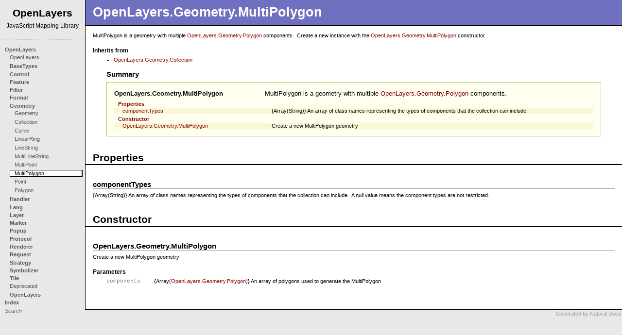

--- FILE ---
content_type: text/html
request_url: https://wichita.ogs.ou.edu/OpenLayers-2.12/doc/devdocs/files/OpenLayers/Geometry/MultiPolygon-js.html
body_size: 5274
content:
<!DOCTYPE HTML PUBLIC "-//W3C//DTD HTML 4.0//EN" "http://www.w3.org/TR/REC-html40/strict.dtd">

<html><head><meta http-equiv="Content-Type" content="text/html; charset=UTF-8"><title>OpenLayers.Geometry.MultiPolygon - OpenLayers</title><link rel="stylesheet" type="text/css" href="../../../styles/main.css"><script language=JavaScript src="../../../javascript/main.js"></script><script language=JavaScript src="../../../javascript/prettify.js"></script><script language=JavaScript src="../../../javascript/searchdata.js"></script></head><body class="ContentPage" onLoad="NDOnLoad();prettyPrint();"><script language=JavaScript><!--
if (browserType) {document.write("<div class=" + browserType + ">");if (browserVer) {document.write("<div class=" + browserVer + ">"); }}// --></script>

<!--  Generated by Natural Docs, version 1.52 -->
<!--  http://www.naturaldocs.org  -->

<!-- saved from url=(0026)http://www.naturaldocs.org -->




<div id=Content><div class="CClass"><div class=CTopic id=MainTopic><h1 class=CTitle><a name="OpenLayers.Geometry.MultiPolygon"></a>OpenLayers.<wbr>Geometry.<wbr>MultiPolygon</h1><div class=CBody><p>MultiPolygon is a geometry with multiple <a href="Polygon-js.html#OpenLayers.Geometry.Polygon" class=LClass id=link2 onMouseOver="ShowTip(event, 'tt1', 'link2')" onMouseOut="HideTip('tt1')">OpenLayers.Geometry.Polygon</a> components.&nbsp;  Create a new instance with the <a href="#OpenLayers.Geometry.MultiPolygon.OpenLayers.Geometry.MultiPolygon" class=LConstructor id=link3 onMouseOver="ShowTip(event, 'tt2', 'link3')" onMouseOut="HideTip('tt2')">OpenLayers.Geometry.MultiPolygon</a> constructor.</p><h4 class=CHeading>Inherits from</h4><ul><li><a href="Collection-js.html#OpenLayers.Geometry.Collection" class=LClass id=link4 onMouseOver="ShowTip(event, 'tt3', 'link4')" onMouseOut="HideTip('tt3')">OpenLayers.Geometry.Collection</a></li></ul><!--START_ND_SUMMARY--><div class=Summary><div class=STitle>Summary</div><div class=SBorder><table border=0 cellspacing=0 cellpadding=0 class=STable><tr class="SMain"><td class=SEntry><a href="#OpenLayers.Geometry.MultiPolygon" >OpenLayers.<wbr>Geometry.<wbr>MultiPolygon</a></td><td class=SDescription>MultiPolygon is a geometry with multiple <a href="Polygon-js.html#OpenLayers.Geometry.Polygon" class=LClass id=link1 onMouseOver="ShowTip(event, 'tt1', 'link1')" onMouseOut="HideTip('tt1')">OpenLayers.Geometry.Polygon</a> components. </td></tr><tr class="SGroup SIndent1"><td class=SEntry><a href="#OpenLayers.Geometry.MultiPolygon.Properties" >Properties</a></td><td class=SDescription></td></tr><tr class="SProperty SIndent2 SMarked"><td class=SEntry><a href="#OpenLayers.Geometry.MultiPolygon.componentTypes" >componentTypes</a></td><td class=SDescription>{Array(String)} An array of class names representing the types of components that the collection can include. </td></tr><tr class="SGroup SIndent1"><td class=SEntry><a href="#OpenLayers.Geometry.MultiPolygon.Constructor" >Constructor</a></td><td class=SDescription></td></tr><tr class="SConstructor SIndent2 SMarked"><td class=SEntry><a href="#OpenLayers.Geometry.MultiPolygon.OpenLayers.Geometry.MultiPolygon" >OpenLayers.<wbr>Geometry.<wbr>MultiPolygon</a></td><td class=SDescription>Create a new MultiPolygon geometry</td></tr></table></div></div><!--END_ND_SUMMARY--></div></div></div>

<div class="CGroup"><div class=CTopic><h3 class=CTitle><a name="OpenLayers.Geometry.MultiPolygon.Properties"></a>Properties</h3></div></div>

<div class="CProperty"><div class=CTopic><h3 class=CTitle><a name="OpenLayers.Geometry.MultiPolygon.componentTypes"></a>componentTypes</h3><div class=CBody><p>{Array(String)} An array of class names representing the types of components that the collection can include.&nbsp;  A null value means the component types are not restricted.</p></div></div></div>

<div class="CGroup"><div class=CTopic><h3 class=CTitle><a name="OpenLayers.Geometry.MultiPolygon.Constructor"></a>Constructor</h3></div></div>

<div class="CConstructor"><div class=CTopic><h3 class=CTitle><a name="OpenLayers.Geometry.MultiPolygon.OpenLayers.Geometry.MultiPolygon"></a>OpenLayers.<wbr>Geometry.<wbr>MultiPolygon</h3><div class=CBody><p>Create a new MultiPolygon geometry</p><h4 class=CHeading>Parameters</h4><table border=0 cellspacing=0 cellpadding=0 class=CDescriptionList><tr><td class=CDLEntry>components</td><td class=CDLDescription>{Array(<a href="Polygon-js.html#OpenLayers.Geometry.Polygon" class=LClass id=link5 onMouseOver="ShowTip(event, 'tt1', 'link5')" onMouseOut="HideTip('tt1')">OpenLayers.Geometry.Polygon</a>)} An array of polygons used to generate the MultiPolygon</td></tr></table></div></div></div>

</div><!--Content-->


<div id=Footer><a href="http://www.naturaldocs.org">Generated by Natural Docs</a></div><!--Footer-->


<div id=Menu><div class=MTitle>OpenLayers<div class=MSubTitle>JavaScript Mapping Library</div></div><div class=MEntry><div class=MGroup><a href="javascript:ToggleMenu('MGroupContent32')">OpenLayers</a><div class=MGroupContent id=MGroupContent32><div class=MEntry><div class=MFile><a href="../../OpenLayers-js.html">OpenLayers</a></div></div><div class=MEntry><div class=MGroup><a href="javascript:ToggleMenu('MGroupContent1')">BaseTypes</a><div class=MGroupContent id=MGroupContent1><div class=MEntry><div class=MFile><a href="../BaseTypes-js.html">Base Types</a></div></div><div class=MEntry><div class=MFile><a href="../BaseTypes/Bounds-js.html">Bounds</a></div></div><div class=MEntry><div class=MFile><a href="../BaseTypes/Class-js.html">Class</a></div></div><div class=MEntry><div class=MFile><a href="../BaseTypes/Date-js.html">Date</a></div></div><div class=MEntry><div class=MFile><a href="../BaseTypes/Element-js.html">Element</a></div></div><div class=MEntry><div class=MFile><a href="../BaseTypes/LonLat-js.html">LonLat</a></div></div><div class=MEntry><div class=MFile><a href="../BaseTypes/Pixel-js.html">Pixel</a></div></div><div class=MEntry><div class=MFile><a href="../BaseTypes/Size-js.html">Size</a></div></div></div></div></div><div class=MEntry><div class=MGroup><a href="javascript:ToggleMenu('MGroupContent3')">Control</a><div class=MGroupContent id=MGroupContent3><div class=MEntry><div class=MFile><a href="../Control-js.html">Control</a></div></div><div class=MEntry><div class=MGroup><a href="javascript:ToggleMenu('MGroupContent2')">Control</a><div class=MGroupContent id=MGroupContent2><div class=MEntry><div class=MFile><a href="../Control/ArgParser-js.html">ArgParser</a></div></div><div class=MEntry><div class=MFile><a href="../Control/Attribution-js.html">Attribution</a></div></div><div class=MEntry><div class=MFile><a href="../Control/Button-js.html">Button</a></div></div><div class=MEntry><div class=MFile><a href="../Control/CacheRead-js.html">CacheRead</a></div></div><div class=MEntry><div class=MFile><a href="../Control/CacheWrite-js.html">CacheWrite</a></div></div><div class=MEntry><div class=MFile><a href="../Control/DragFeature-js.html">DragFeature</a></div></div><div class=MEntry><div class=MFile><a href="../Control/DragPan-js.html">DragPan</a></div></div><div class=MEntry><div class=MFile><a href="../Control/DrawFeature-js.html">DrawFeature</a></div></div><div class=MEntry><div class=MFile><a href="../Control/EditingToolbar-js.html">EditingToolbar</a></div></div><div class=MEntry><div class=MFile><a href="../Control/Geolocate-js.html">Geolocate</a></div></div><div class=MEntry><div class=MFile><a href="../Control/GetFeature-js.html">GetFeature</a></div></div><div class=MEntry><div class=MFile><a href="../Control/Graticule-js.html">Graticule</a></div></div><div class=MEntry><div class=MFile><a href="../Control/KeyboardDefaults-js.html">KeyboardDefaults</a></div></div><div class=MEntry><div class=MFile><a href="../Control/LayerSwitcher-js.html">LayerSwitcher</a></div></div><div class=MEntry><div class=MFile><a href="../Control/Measure-js.html">Measure</a></div></div><div class=MEntry><div class=MFile><a href="../Control/ModifyFeature-js.html">ModifyFeature</a></div></div><div class=MEntry><div class=MFile><a href="../Control/MousePosition-js.html">MousePosition</a></div></div><div class=MEntry><div class=MFile><a href="../Control/Navigation-js.html">Navigation</a></div></div><div class=MEntry><div class=MFile><a href="../Control/NavigationHistory-js.html">NavigationHistory</a></div></div><div class=MEntry><div class=MFile><a href="../Control/NavToolbar-js.html">NavToolbar</a></div></div><div class=MEntry><div class=MFile><a href="../Control/OverviewMap-js.html">OverviewMap</a></div></div><div class=MEntry><div class=MFile><a href="../Control/Pan-js.html">Pan</a></div></div><div class=MEntry><div class=MFile><a href="../Control/Panel-js.html">Panel</a></div></div><div class=MEntry><div class=MFile><a href="../Control/PanPanel-js.html">PanPanel</a></div></div><div class=MEntry><div class=MFile><a href="../Control/PanZoom-js.html">PanZoom</a></div></div><div class=MEntry><div class=MFile><a href="../Control/PanZoomBar-js.html">PanZoomBar</a></div></div><div class=MEntry><div class=MFile><a href="../Control/Permalink-js.html">Permalink</a></div></div><div class=MEntry><div class=MFile><a href="../Control/PinchZoom-js.html">PinchZoom</a></div></div><div class=MEntry><div class=MFile><a href="../Control/Scale-js.html">Scale</a></div></div><div class=MEntry><div class=MFile><a href="../Control/ScaleLine-js.html">ScaleLine</a></div></div><div class=MEntry><div class=MFile><a href="../Control/SelectFeature-js.html">SelectFeature</a></div></div><div class=MEntry><div class=MFile><a href="../Control/SLDSelect-js.html">SLDSelect</a></div></div><div class=MEntry><div class=MFile><a href="../Control/Snapping-js.html">Snapping</a></div></div><div class=MEntry><div class=MFile><a href="../Control/Split-js.html">Split</a></div></div><div class=MEntry><div class=MFile><a href="../Control/TouchNavigation-js.html">TouchNavigation</a></div></div><div class=MEntry><div class=MFile><a href="../Control/TransformFeature-js.html">TransformFeature</a></div></div><div class=MEntry><div class=MFile><a href="../Control/UTFGrid-js.html">UTFGrid</a></div></div><div class=MEntry><div class=MFile><a href="../Control/WMSGetFeatureInfo-js.html">WMSGetFeatureInfo</a></div></div><div class=MEntry><div class=MFile><a href="../Control/WMTSGetFeatureInfo-js.html">WMTSGetFeatureInfo</a></div></div><div class=MEntry><div class=MFile><a href="../Control/Zoom-js.html">Zoom</a></div></div><div class=MEntry><div class=MFile><a href="../Control/ZoomBox-js.html">ZoomBox</a></div></div><div class=MEntry><div class=MFile><a href="../Control/ZoomIn-js.html">ZoomIn</a></div></div><div class=MEntry><div class=MFile><a href="../Control/ZoomOut-js.html">ZoomOut</a></div></div><div class=MEntry><div class=MFile><a href="../Control/ZoomPanel-js.html">ZoomPanel</a></div></div><div class=MEntry><div class=MFile><a href="../Control/ZoomToMaxExtent-js.html">ZoomToMaxExtent</a></div></div></div></div></div></div></div></div><div class=MEntry><div class=MGroup><a href="javascript:ToggleMenu('MGroupContent4')">Feature</a><div class=MGroupContent id=MGroupContent4><div class=MEntry><div class=MFile><a href="../Feature-js.html">Feature</a></div></div><div class=MEntry><div class=MFile><a href="../Feature/Vector-js.html">Vector</a></div></div></div></div></div><div class=MEntry><div class=MGroup><a href="javascript:ToggleMenu('MGroupContent5')">Filter</a><div class=MGroupContent id=MGroupContent5><div class=MEntry><div class=MFile><a href="../Filter-js.html">Filter</a></div></div><div class=MEntry><div class=MFile><a href="../Filter/Comparison-js.html">Comparison</a></div></div><div class=MEntry><div class=MFile><a href="../Filter/FeatureId-js.html">FeatureId</a></div></div><div class=MEntry><div class=MFile><a href="../Filter/Function-js.html">Function</a></div></div><div class=MEntry><div class=MFile><a href="../Filter/Logical-js.html">Logical</a></div></div><div class=MEntry><div class=MFile><a href="../Filter/Spatial-js.html">Spatial</a></div></div></div></div></div><div class=MEntry><div class=MGroup><a href="javascript:ToggleMenu('MGroupContent15')">Format</a><div class=MGroupContent id=MGroupContent15><div class=MEntry><div class=MFile><a href="../Format-js.html">Format</a></div></div><div class=MEntry><div class=MFile><a href="../Format/ArcXML-js.html">ArcXML</a></div></div><div class=MEntry><div class=MFile><a href="../Format/ArcXML/Features-js.html">ArcXML.<wbr>Features</a></div></div><div class=MEntry><div class=MFile><a href="../Format/Atom-js.html">Atom</a></div></div><div class=MEntry><div class=MFile><a href="../Format/Context-js.html">Context</a></div></div><div class=MEntry><div class=MFile><a href="../Format/CQL-js.html">CQL</a></div></div><div class=MEntry><div class=MFile><a href="../Format/CSWGetDomain-js.html">CSWGetDomain</a></div></div><div class=MEntry><div class=MFile><a href="../Format/CSWGetDomain/v2_0_2-js.html">CSWGetDomain.<wbr>v2_0_2</a></div></div><div class=MEntry><div class=MFile><a href="../Format/CSWGetRecords-js.html">CSWGetRecords</a></div></div><div class=MEntry><div class=MFile><a href="../Format/CSWGetRecords/v2_0_2-js.html">CSWGetRecords.<wbr>v2_0_2</a></div></div><div class=MEntry><div class=MGroup><a href="javascript:ToggleMenu('MGroupContent6')">Filter</a><div class=MGroupContent id=MGroupContent6><div class=MEntry><div class=MFile><a href="../Format/Filter-js.html">Filter</a></div></div><div class=MEntry><div class=MFile><a href="../Format/Filter/v1-js.html">v1</a></div></div><div class=MEntry><div class=MFile><a href="../Format/Filter/v1_0_0-js.html">v1_0_0</a></div></div><div class=MEntry><div class=MFile><a href="../Format/Filter/v1_1_0-js.html">v1_1_0</a></div></div></div></div></div><div class=MEntry><div class=MGroup><a href="javascript:ToggleMenu('MGroupContent7')">GML</a><div class=MGroupContent id=MGroupContent7><div class=MEntry><div class=MFile><a href="../Format/GML-js.html">GML</a></div></div><div class=MEntry><div class=MFile><a href="../Format/GML/Base-js.html">Base</a></div></div><div class=MEntry><div class=MFile><a href="../Format/GML/v2-js.html">v2</a></div></div><div class=MEntry><div class=MFile><a href="../Format/GML/v3-js.html">v3</a></div></div></div></div></div><div class=MEntry><div class=MGroup><a href="javascript:ToggleMenu('MGroupContent8')">SLD</a><div class=MGroupContent id=MGroupContent8><div class=MEntry><div class=MFile><a href="../Format/SLD-js.html">SLD</a></div></div><div class=MEntry><div class=MFile><a href="../Format/SLD/v1_0_0_GeoServer-js.html">SLD/<wbr>v1_0_0_GeoServer</a></div></div><div class=MEntry><div class=MFile><a href="../Format/SLD/v1-js.html">v1</a></div></div><div class=MEntry><div class=MFile><a href="../Format/SLD/v1_0_0-js.html">v1_0_0</a></div></div></div></div></div><div class=MEntry><div class=MFile><a href="../Format/GeoJSON-js.html">GeoJSON</a></div></div><div class=MEntry><div class=MFile><a href="../Format/GeoRSS-js.html">GeoRSS</a></div></div><div class=MEntry><div class=MFile><a href="../Format/GPX-js.html">GPX</a></div></div><div class=MEntry><div class=MFile><a href="../Format/JSON-js.html">JSON</a></div></div><div class=MEntry><div class=MFile><a href="../Format/KML-js.html">KML</a></div></div><div class=MEntry><div class=MFile><a href="../Format/OGCExceptionReport-js.html">OGCExceptionReport</a></div></div><div class=MEntry><div class=MFile><a href="../Format/OSM-js.html">OSM</a></div></div><div class=MEntry><div class=MGroup><a href="javascript:ToggleMenu('MGroupContent9')">OWSCommon</a><div class=MGroupContent id=MGroupContent9><div class=MEntry><div class=MFile><a href="../Format/OWSCommon-js.html">OWSCommon</a></div></div><div class=MEntry><div class=MFile><a href="../Format/OWSCommon/v1-js.html">v1</a></div></div><div class=MEntry><div class=MFile><a href="../Format/OWSCommon/v1_0_0-js.html">v1_0_0</a></div></div><div class=MEntry><div class=MFile><a href="../Format/OWSCommon/v1_1_0-js.html">v1_1_0</a></div></div></div></div></div><div class=MEntry><div class=MFile><a href="../Format/OWSContext-js.html">OWSContext</a></div></div><div class=MEntry><div class=MFile><a href="../Format/OWSContext/v0_3_1-js.html">OWSContext.<wbr>v0_3_1</a></div></div><div class=MEntry><div class=MFile><a href="../Format/QueryStringFilter-js.html">QueryStringFilter</a></div></div><div class=MEntry><div class=MFile><a href="../Format/SOSCapabilities-js.html">SOSCapabilities</a></div></div><div class=MEntry><div class=MFile><a href="../Format/SOSCapabilities/v1_0_0-js.html">SOSCapabilities.<wbr>v1_0_0</a></div></div><div class=MEntry><div class=MFile><a href="../Format/SOSGetFeatureOfInterest-js.html">SOSGetFeatureOfInterest</a></div></div><div class=MEntry><div class=MFile><a href="../Format/SOSGetObservation-js.html">SOSGetObservation</a></div></div><div class=MEntry><div class=MFile><a href="../Format/Text-js.html">Text</a></div></div><div class=MEntry><div class=MFile><a href="../Format/XML/VersionedOGC-js.html">VersionedOGC</a></div></div><div class=MEntry><div class=MFile><a href="../Format/WCSGetCoverage-js.html">WCSGetCoverage version 1.1.0</a></div></div><div class=MEntry><div class=MFile><a href="../Format/WFS-js.html">WFS</a></div></div><div class=MEntry><div class=MGroup><a href="javascript:ToggleMenu('MGroupContent10')">WFSCapabilities</a><div class=MGroupContent id=MGroupContent10><div class=MEntry><div class=MFile><a href="../Format/WFSCapabilities-js.html">WFSCapabilities</a></div></div><div class=MEntry><div class=MFile><a href="../Format/WFSCapabilities/v1-js.html">v1</a></div></div><div class=MEntry><div class=MFile><a href="../Format/WFSCapabilities/v1_0_0-js.html">v1_0_0</a></div></div><div class=MEntry><div class=MFile><a href="../Format/WFSCapabilities/v1_1_0-js.html">v1_1_0</a></div></div></div></div></div><div class=MEntry><div class=MGroup><a href="javascript:ToggleMenu('MGroupContent11')">WFST</a><div class=MGroupContent id=MGroupContent11><div class=MEntry><div class=MFile><a href="../Format/WFST-js.html">WFST</a></div></div><div class=MEntry><div class=MFile><a href="../Format/WFST/v1-js.html">v1</a></div></div><div class=MEntry><div class=MFile><a href="../Format/WFST/v1_0_0-js.html">v1_0_0</a></div></div><div class=MEntry><div class=MFile><a href="../Format/WFST/v1_1_0-js.html">v1_1_0</a></div></div></div></div></div><div class=MEntry><div class=MGroup><a href="javascript:ToggleMenu('MGroupContent12')">WMC</a><div class=MGroupContent id=MGroupContent12><div class=MEntry><div class=MFile><a href="../Format/WMC-js.html">WMC</a></div></div><div class=MEntry><div class=MFile><a href="../Format/WMC/v1-js.html">v1</a></div></div><div class=MEntry><div class=MFile><a href="../Format/WMC/v1_0_0-js.html">v1_0_0</a></div></div><div class=MEntry><div class=MFile><a href="../Format/WMC/v1_1_0-js.html">v1_1_0</a></div></div></div></div></div><div class=MEntry><div class=MGroup><a href="javascript:ToggleMenu('MGroupContent13')">WMSCapabilities</a><div class=MGroupContent id=MGroupContent13><div class=MEntry><div class=MFile><a href="../Format/WMSCapabilities-js.html">WMSCapabilities</a></div></div><div class=MEntry><div class=MFile><a href="../Format/WMSCapabilities/v1-js.html">v1</a></div></div><div class=MEntry><div class=MFile><a href="../Format/WMSCapabilities/v1_1-js.html">v1_1</a></div></div><div class=MEntry><div class=MFile><a href="../Format/WMSCapabilities/v1_1_0-js.html">v1_1_0</a></div></div><div class=MEntry><div class=MFile><a href="../Format/WMSCapabilities/v1_1_1-js.html">v1_1_1</a></div></div><div class=MEntry><div class=MFile><a href="../Format/WMSCapabilities/v1_3-js.html">v1_3</a></div></div><div class=MEntry><div class=MFile><a href="../Format/WMSCapabilities/v1_3_0-js.html">v1_3_0</a></div></div><div class=MEntry><div class=MFile><a href="../Format/WMSCapabilities/v1_1_1_WMSC-js.html">WMSCapabilities/<wbr>v1_1_1_WMSC</a></div></div></div></div></div><div class=MEntry><div class=MGroup><a href="javascript:ToggleMenu('MGroupContent14')">WMSDescribeLayer</a><div class=MGroupContent id=MGroupContent14><div class=MEntry><div class=MFile><a href="../Format/WMSDescribeLayer-js.html">WMSDescribeLayer</a></div></div><div class=MEntry><div class=MFile><a href="../Format/WMSDescribeLayer/v1_1-js.html">v1_1</a></div></div></div></div></div><div class=MEntry><div class=MFile><a href="../Format/WFSDescribeFeatureType-js.html">WFSDescribeFeatureType</a></div></div><div class=MEntry><div class=MFile><a href="../Format/WKT-js.html">WKT</a></div></div><div class=MEntry><div class=MFile><a href="../Format/WMSGetFeatureInfo-js.html">WMSGetFeatureInfo</a></div></div><div class=MEntry><div class=MFile><a href="../Format/WMTSCapabilities-js.html">WMTSCapabilities</a></div></div><div class=MEntry><div class=MFile><a href="../Format/WMTSCapabilities/v1_0_0-js.html">WMTSCapabilities.<wbr>v1_0_0</a></div></div><div class=MEntry><div class=MFile><a href="../Format/WPSCapabilities-js.html">WPSCapabilities</a></div></div><div class=MEntry><div class=MFile><a href="../Format/WPSCapabilities/v1_0_0-js.html">WPSCapabilities.<wbr>v1_0_0</a></div></div><div class=MEntry><div class=MFile><a href="../Format/WPSDescribeProcess-js.html">WPSDescribeProcess</a></div></div><div class=MEntry><div class=MFile><a href="../Format/WPSExecute-js.html">WPSExecute version 1.0.0</a></div></div><div class=MEntry><div class=MFile><a href="../Format/XLS-js.html">XLS</a></div></div><div class=MEntry><div class=MFile><a href="../Format/XLS/v1-js.html">XLS.v1</a></div></div><div class=MEntry><div class=MFile><a href="../Format/XLS/v1_1_0-js.html">XLS.<wbr>v1_1_0</a></div></div><div class=MEntry><div class=MFile><a href="../Format/XML-js.html">XML</a></div></div></div></div></div><div class=MEntry><div class=MGroup><a href="javascript:ToggleMenu('MGroupContent16')">Geometry</a><div class=MGroupContent id=MGroupContent16><div class=MEntry><div class=MFile><a href="../Geometry-js.html">Geometry</a></div></div><div class=MEntry><div class=MFile><a href="Collection-js.html">Collection</a></div></div><div class=MEntry><div class=MFile><a href="Curve-js.html">Curve</a></div></div><div class=MEntry><div class=MFile><a href="LinearRing-js.html">LinearRing</a></div></div><div class=MEntry><div class=MFile><a href="LineString-js.html">LineString</a></div></div><div class=MEntry><div class=MFile><a href="MultiLineString-js.html">MultiLineString</a></div></div><div class=MEntry><div class=MFile><a href="MultiPoint-js.html">MultiPoint</a></div></div><div class=MEntry><div class=MFile id=MSelected>MultiPolygon</div></div><div class=MEntry><div class=MFile><a href="Point-js.html">Point</a></div></div><div class=MEntry><div class=MFile><a href="Polygon-js.html">Polygon</a></div></div></div></div></div><div class=MEntry><div class=MGroup><a href="javascript:ToggleMenu('MGroupContent17')">Handler</a><div class=MGroupContent id=MGroupContent17><div class=MEntry><div class=MFile><a href="../Handler-js.html">Handler</a></div></div><div class=MEntry><div class=MFile><a href="../Handler/Box-js.html">Box</a></div></div><div class=MEntry><div class=MFile><a href="../Handler/Click-js.html">Click</a></div></div><div class=MEntry><div class=MFile><a href="../Handler/Drag-js.html">Drag</a></div></div><div class=MEntry><div class=MFile><a href="../Handler/Feature-js.html">Feature</a></div></div><div class=MEntry><div class=MFile><a href="../Handler/Hover-js.html">Hover</a></div></div><div class=MEntry><div class=MFile><a href="../Handler/Keyboard-js.html">Keyboard</a></div></div><div class=MEntry><div class=MFile><a href="../Handler/MouseWheel-js.html">MouseWheel</a></div></div><div class=MEntry><div class=MFile><a href="../Handler/Path-js.html">Path</a></div></div><div class=MEntry><div class=MFile><a href="../Handler/Pinch-js.html">Pinch</a></div></div><div class=MEntry><div class=MFile><a href="../Handler/Point-js.html">Point</a></div></div><div class=MEntry><div class=MFile><a href="../Handler/Polygon-js.html">Polygon</a></div></div><div class=MEntry><div class=MFile><a href="../Handler/RegularPolygon-js.html">RegularPolygon</a></div></div></div></div></div><div class=MEntry><div class=MGroup><a href="javascript:ToggleMenu('MGroupContent18')">Lang</a><div class=MGroupContent id=MGroupContent18><div class=MEntry><div class=MFile><a href="../Lang-js.html">Lang</a></div></div><div class=MEntry><div class=MFile><a href="../Lang/ar-js.html">ar</a></div></div><div class=MEntry><div class=MFile><a href="../Lang/be-tarask-js.html">be-tarask</a></div></div><div class=MEntry><div class=MFile><a href="../Lang/bg-js.html">bg</a></div></div><div class=MEntry><div class=MFile><a href="../Lang/br-js.html">br</a></div></div><div class=MEntry><div class=MFile><a href="../Lang/ca-js.html">ca</a></div></div><div class=MEntry><div class=MFile><a href="../Lang/cs-CZ-js.html">cs-CZ</a></div></div><div class=MEntry><div class=MFile><a href="../Lang/da-DK-js.html">da-DK</a></div></div><div class=MEntry><div class=MFile><a href="../Lang/de-js.html">de</a></div></div><div class=MEntry><div class=MFile><a href="../Lang/en-js.html">en</a></div></div><div class=MEntry><div class=MFile><a href="../Lang/en-CA-js.html">en-CA</a></div></div><div class=MEntry><div class=MFile><a href="../Lang/es-js.html">es</a></div></div><div class=MEntry><div class=MFile><a href="../Lang/el-js.html">el</a></div></div><div class=MEntry><div class=MFile><a href="../Lang/fi-js.html">fi</a></div></div><div class=MEntry><div class=MFile><a href="../Lang/fr-js.html">fr</a></div></div><div class=MEntry><div class=MFile><a href="../Lang/fur-js.html">fur</a></div></div><div class=MEntry><div class=MFile><a href="../Lang/gl-js.html">gl</a></div></div><div class=MEntry><div class=MFile><a href="../Lang/gsw-js.html">gsw</a></div></div><div class=MEntry><div class=MFile><a href="../Lang/hr-js.html">hr</a></div></div><div class=MEntry><div class=MFile><a href="../Lang/hsb-js.html">hsb</a></div></div><div class=MEntry><div class=MFile><a href="../Lang/hu-js.html">hu</a></div></div><div class=MEntry><div class=MFile><a href="../Lang/ia-js.html">ia</a></div></div><div class=MEntry><div class=MFile><a href="../Lang/id-js.html">id</a></div></div><div class=MEntry><div class=MFile><a href="../Lang/io-js.html">io</a></div></div><div class=MEntry><div class=MFile><a href="../Lang/is-js.html">is</a></div></div><div class=MEntry><div class=MFile><a href="../Lang/it-js.html">it</a></div></div><div class=MEntry><div class=MFile><a href="../Lang/ja-js.html">ja</a></div></div><div class=MEntry><div class=MFile><a href="../Lang/km-js.html">km</a></div></div><div class=MEntry><div class=MFile><a href="../Lang/ksh-js.html">ksh</a></div></div><div class=MEntry><div class=MFile><a href="../Lang/lt-js.html">lt</a></div></div><div class=MEntry><div class=MFile><a href="../Lang/nds-js.html">nds</a></div></div><div class=MEntry><div class=MFile><a href="../Lang/nb-js.html">nb</a></div></div><div class=MEntry><div class=MFile><a href="../Lang/nl-js.html">nl</a></div></div><div class=MEntry><div class=MFile><a href="../Lang/nn-js.html">nn</a></div></div><div class=MEntry><div class=MFile><a href="../Lang/oc-js.html">oc</a></div></div><div class=MEntry><div class=MFile><a href="../Lang/pl-js.html">pl</a></div></div><div class=MEntry><div class=MFile><a href="../Lang/pt-js.html">pt</a></div></div><div class=MEntry><div class=MFile><a href="../Lang/pt-BR-js.html">pt-BR</a></div></div><div class=MEntry><div class=MFile><a href="../Lang/ru-js.html">ru</a></div></div><div class=MEntry><div class=MFile><a href="../Lang/sk-js.html">sk</a></div></div><div class=MEntry><div class=MFile><a href="../Lang/sv-SE-js.html">sv-SE</a></div></div><div class=MEntry><div class=MFile><a href="../Lang/te-js.html">te</a></div></div><div class=MEntry><div class=MFile><a href="../Lang/vi-js.html">vi</a></div></div><div class=MEntry><div class=MFile><a href="../Lang/zh-CN-js.html">zh-CN</a></div></div><div class=MEntry><div class=MFile><a href="../Lang/zh-TW-js.html">zh-TW</a></div></div></div></div></div><div class=MEntry><div class=MGroup><a href="javascript:ToggleMenu('MGroupContent20')">Layer</a><div class=MGroupContent id=MGroupContent20><div class=MEntry><div class=MFile><a href="../Layer-js.html">Layer</a></div></div><div class=MEntry><div class=MGroup><a href="javascript:ToggleMenu('MGroupContent19')">Layer</a><div class=MGroupContent id=MGroupContent19><div class=MEntry><div class=MFile><a href="../Layer/ArcGISCache-js.html">ArcGISCache.js</a></div></div><div class=MEntry><div class=MFile><a href="../Layer/ArcGIS93Rest-js.html">ArcGIS93Rest</a></div></div><div class=MEntry><div class=MFile><a href="../Layer/ArcIMS-js.html">ArcIMS</a></div></div><div class=MEntry><div class=MFile><a href="../Layer/Bing-js.html">Bing</a></div></div><div class=MEntry><div class=MFile><a href="../Layer/Boxes-js.html">Boxes</a></div></div><div class=MEntry><div class=MFile><a href="../Layer/EventPane-js.html">EventPane</a></div></div><div class=MEntry><div class=MFile><a href="../Layer/FixedZoomLevels-js.html">FixedZoomLevels</a></div></div><div class=MEntry><div class=MFile><a href="../Layer/GeoRSS-js.html">GeoRSS</a></div></div><div class=MEntry><div class=MFile><a href="../Layer/Google-js.html">Google</a></div></div><div class=MEntry><div class=MFile><a href="../Layer/Google/v3-js.html">Google.v3</a></div></div><div class=MEntry><div class=MFile><a href="../Layer/Grid-js.html">Grid</a></div></div><div class=MEntry><div class=MFile><a href="../Layer/HTTPRequest-js.html">HTTPRequest</a></div></div><div class=MEntry><div class=MFile><a href="../Layer/Image-js.html">Image</a></div></div><div class=MEntry><div class=MFile><a href="../Layer/KaMap-js.html">KaMap</a></div></div><div class=MEntry><div class=MFile><a href="../Layer/KaMapCache-js.html">KaMapCache</a></div></div><div class=MEntry><div class=MFile><a href="../Layer/MapGuide-js.html">MapGuide</a></div></div><div class=MEntry><div class=MFile><a href="../Layer/MapServer-js.html">MapServer</a></div></div><div class=MEntry><div class=MFile><a href="../Layer/Markers-js.html">Markers</a></div></div><div class=MEntry><div class=MFile><a href="../Layer/PointGrid-js.html">PointGrid</a></div></div><div class=MEntry><div class=MFile><a href="../Layer/PointTrack-js.html">PointTrack</a></div></div><div class=MEntry><div class=MFile><a href="../Layer/SphericalMercator-js.html">SphericalMercator</a></div></div><div class=MEntry><div class=MFile><a href="../Layer/Text-js.html">Text</a></div></div><div class=MEntry><div class=MFile><a href="../Layer/TileCache-js.html">TileCache</a></div></div><div class=MEntry><div class=MFile><a href="../Layer/TMS-js.html">TMS</a></div></div><div class=MEntry><div class=MFile><a href="../Layer/Vector-js.html">Vector</a></div></div><div class=MEntry><div class=MFile><a href="../Layer/Vector/RootContainer-js.html">Vector.<wbr>RootContainer</a></div></div><div class=MEntry><div class=MFile><a href="../Layer/WMS-js.html">WMS</a></div></div><div class=MEntry><div class=MFile><a href="../Layer/WMTS-js.html">WMTS</a></div></div><div class=MEntry><div class=MFile><a href="../Layer/WorldWind-js.html">WorldWind</a></div></div><div class=MEntry><div class=MFile><a href="../Layer/XYZ-js.html">XYZ</a></div></div><div class=MEntry><div class=MFile><a href="../Layer/Zoomify-js.html">Zoomify</a></div></div><div class=MEntry><div class=MFile><a href="../Layer/OSM-js.html">OSM</a></div></div><div class=MEntry><div class=MFile><a href="../Layer/UTFGrid-js.html">UTFGrid</a></div></div></div></div></div></div></div></div><div class=MEntry><div class=MGroup><a href="javascript:ToggleMenu('MGroupContent21')">Marker</a><div class=MGroupContent id=MGroupContent21><div class=MEntry><div class=MFile><a href="../Marker-js.html">Marker</a></div></div><div class=MEntry><div class=MFile><a href="../Marker/Box-js.html">Box</a></div></div></div></div></div><div class=MEntry><div class=MGroup><a href="javascript:ToggleMenu('MGroupContent22')">Popup</a><div class=MGroupContent id=MGroupContent22><div class=MEntry><div class=MFile><a href="../Popup-js.html">Popup</a></div></div><div class=MEntry><div class=MFile><a href="../Popup/Anchored-js.html">Anchored</a></div></div><div class=MEntry><div class=MFile><a href="../Popup/AnchoredBubble-js.html">AnchoredBubble</a></div></div><div class=MEntry><div class=MFile><a href="../Popup/Framed-js.html">Framed</a></div></div><div class=MEntry><div class=MFile><a href="../Popup/FramedCloud-js.html">FramedCloud</a></div></div></div></div></div><div class=MEntry><div class=MGroup><a href="javascript:ToggleMenu('MGroupContent25')">Protocol</a><div class=MGroupContent id=MGroupContent25><div class=MEntry><div class=MFile><a href="../Protocol-js.html">Protocol</a></div></div><div class=MEntry><div class=MGroup><a href="javascript:ToggleMenu('MGroupContent23')">Protocol</a><div class=MGroupContent id=MGroupContent23><div class=MEntry><div class=MFile><a href="../Protocol/CSW-js.html">CSW</a></div></div><div class=MEntry><div class=MFile><a href="../Protocol/CSW/v2_0_2-js.html">CSW.<wbr>v2_0_2</a></div></div><div class=MEntry><div class=MFile><a href="../Protocol/HTTP-js.html">HTTP</a></div></div><div class=MEntry><div class=MFile><a href="../Protocol/Script-js.html">Script</a></div></div><div class=MEntry><div class=MFile><a href="../Protocol/SOS-js.html">SOS.<wbr>DEFAULTS</a></div></div><div class=MEntry><div class=MFile><a href="../Protocol/SOS/v1_0_0-js.html">SOS.<wbr>v1_0_0</a></div></div></div></div></div><div class=MEntry><div class=MGroup><a href="javascript:ToggleMenu('MGroupContent24')">WFS</a><div class=MGroupContent id=MGroupContent24><div class=MEntry><div class=MFile><a href="../Protocol/WFS-js.html">WFS</a></div></div><div class=MEntry><div class=MFile><a href="../Protocol/WFS/v1-js.html">v1</a></div></div><div class=MEntry><div class=MFile><a href="../Protocol/WFS/v1_0_0-js.html">v1_0_0</a></div></div><div class=MEntry><div class=MFile><a href="../Protocol/WFS/v1_1_0-js.html">v1_1_0</a></div></div></div></div></div></div></div></div><div class=MEntry><div class=MGroup><a href="javascript:ToggleMenu('MGroupContent26')">Renderer</a><div class=MGroupContent id=MGroupContent26><div class=MEntry><div class=MFile><a href="../Renderer-js.html">Renderer</a></div></div><div class=MEntry><div class=MFile><a href="../Renderer/Canvas-js.html">Canvas</a></div></div><div class=MEntry><div class=MFile><a href="../Renderer/Elements-js.html">ElementsIndexer</a></div></div><div class=MEntry><div class=MFile><a href="../Renderer/SVG-js.html">SVG</a></div></div><div class=MEntry><div class=MFile><a href="../Renderer/VML-js.html">VML</a></div></div></div></div></div><div class=MEntry><div class=MGroup><a href="javascript:ToggleMenu('MGroupContent27')">Request</a><div class=MGroupContent id=MGroupContent27><div class=MEntry><div class=MFile><a href="../Request-js.html">Request</a></div></div><div class=MEntry><div class=MFile><a href="../Request/XMLHttpRequest-js.html">XMLHttpRequest</a></div></div></div></div></div><div class=MEntry><div class=MGroup><a href="javascript:ToggleMenu('MGroupContent28')">Strategy</a><div class=MGroupContent id=MGroupContent28><div class=MEntry><div class=MFile><a href="../Strategy-js.html">Strategy</a></div></div><div class=MEntry><div class=MFile><a href="../Strategy/BBOX-js.html">BBOX</a></div></div><div class=MEntry><div class=MFile><a href="../Strategy/Cluster-js.html">Cluster</a></div></div><div class=MEntry><div class=MFile><a href="../Strategy/Filter-js.html">Filter</a></div></div><div class=MEntry><div class=MFile><a href="../Strategy/Fixed-js.html">Fixed</a></div></div><div class=MEntry><div class=MFile><a href="../Strategy/Paging-js.html">Paging</a></div></div><div class=MEntry><div class=MFile><a href="../Strategy/Refresh-js.html">Refresh</a></div></div><div class=MEntry><div class=MFile><a href="../Strategy/Save-js.html">Save</a></div></div></div></div></div><div class=MEntry><div class=MGroup><a href="javascript:ToggleMenu('MGroupContent29')">Symbolizer</a><div class=MGroupContent id=MGroupContent29><div class=MEntry><div class=MFile><a href="../Symbolizer-js.html">Symbolizer</a></div></div><div class=MEntry><div class=MFile><a href="../Symbolizer/Line-js.html">Line</a></div></div><div class=MEntry><div class=MFile><a href="../Symbolizer/Point-js.html">Point</a></div></div><div class=MEntry><div class=MFile><a href="../Symbolizer/Polygon-js.html">Polygon</a></div></div><div class=MEntry><div class=MFile><a href="../Symbolizer/Raster-js.html">Raster</a></div></div><div class=MEntry><div class=MFile><a href="../Symbolizer/Text-js.html">Text</a></div></div></div></div></div><div class=MEntry><div class=MGroup><a href="javascript:ToggleMenu('MGroupContent30')">Tile</a><div class=MGroupContent id=MGroupContent30><div class=MEntry><div class=MFile><a href="../Tile-js.html">Tile</a></div></div><div class=MEntry><div class=MFile><a href="../Tile/Image-js.html">Image</a></div></div><div class=MEntry><div class=MFile><a href="../Tile/Image/IFrame-js.html">Image.<wbr>IFrame</a></div></div><div class=MEntry><div class=MFile><a href="../Tile/UTFGrid-js.html">UTFGrid</a></div></div></div></div></div><div class=MEntry><div class=MFile><a href="../../deprecated-js.html">Deprecated</a></div></div><div class=MEntry><div class=MGroup><a href="javascript:ToggleMenu('MGroupContent31')">OpenLayers</a><div class=MGroupContent id=MGroupContent31><div class=MEntry><div class=MFile><a href="../Console-js.html">Console</a></div></div><div class=MEntry><div class=MFile><a href="../Events-js.html">Events</a></div></div><div class=MEntry><div class=MFile><a href="../Icon-js.html">Icon</a></div></div><div class=MEntry><div class=MFile><a href="../Kinetic-js.html">Kinetic</a></div></div><div class=MEntry><div class=MFile><a href="../Map-js.html">Map</a></div></div><div class=MEntry><div class=MFile><a href="../Projection-js.html">Projection</a></div></div><div class=MEntry><div class=MFile><a href="../Rule-js.html">Rule</a></div></div><div class=MEntry><div class=MFile><a href="../SingleFile-js.html">SingleFile.js</a></div></div><div class=MEntry><div class=MFile><a href="../Style-js.html">Style</a></div></div><div class=MEntry><div class=MFile><a href="../Style2-js.html">Style2</a></div></div><div class=MEntry><div class=MFile><a href="../StyleMap-js.html">StyleMap</a></div></div><div class=MEntry><div class=MFile><a href="../Tween-js.html">Tween</a></div></div><div class=MEntry><div class=MFile><a href="../Util-js.html">Util</a></div></div><div class=MEntry><div class=MFile><a href="../Spherical-js.html">Spherical</a></div></div><div class=MEntry><div class=MFile><a href="../Animation-js.html">Animation</a></div></div><div class=MEntry><div class=MFile><a href="../Events/buttonclick-js.html">Events.<wbr>buttonclick</a></div></div></div></div></div></div></div></div><div class=MEntry><div class=MGroup><a href="javascript:ToggleMenu('MGroupContent33')">Index</a><div class=MGroupContent id=MGroupContent33><div class=MEntry><div class=MIndex><a href="../../../index/General.html">Everything</a></div></div><div class=MEntry><div class=MIndex><a href="../../../index/Classes.html">Classes</a></div></div><div class=MEntry><div class=MIndex><a href="../../../index/Constants.html">Constants</a></div></div><div class=MEntry><div class=MIndex><a href="../../../index/Functions.html">Functions</a></div></div><div class=MEntry><div class=MIndex><a href="../../../index/Properties.html">Properties</a></div></div><div class=MEntry><div class=MIndex><a href="../../../index/Files.html">Files</a></div></div><div class=MEntry><div class=MIndex><a href="../../../index/Constructor.html">Constructor</a></div></div></div></div></div><script type="text/javascript"><!--
var searchPanel = new SearchPanel("searchPanel", "HTML", "../../../search");
--></script><div id=MSearchPanel class=MSearchPanelInactive><input type=text id=MSearchField value=Search onFocus="searchPanel.OnSearchFieldFocus(true)" onBlur="searchPanel.OnSearchFieldFocus(false)" onKeyUp="searchPanel.OnSearchFieldChange()"><select id=MSearchType onFocus="searchPanel.OnSearchTypeFocus(true)" onBlur="searchPanel.OnSearchTypeFocus(false)" onChange="searchPanel.OnSearchTypeChange()"><option  id=MSearchEverything selected value="General">Everything</option><option value="Classes">Classes</option><option value="Constants">Constants</option><option value="Constructor">Constructor</option><option value="Files">Files</option><option value="Functions">Functions</option><option value="Properties">Properties</option></select></div><script language=JavaScript><!--
HideAllBut([16, 32], 34);// --></script></div><!--Menu-->



<!--START_ND_TOOLTIPS-->
<div class=CToolTip id="tt1"><div class=CClass>Polygon is a collection of Geometry.LinearRings.</div></div><div class=CToolTip id="tt2"><div class=CConstructor>Create a new MultiPolygon geometry</div></div><div class=CToolTip id="tt3"><div class=CClass>A Collection is exactly what it sounds like: A collection of different Geometries. </div></div><!--END_ND_TOOLTIPS-->




<div id=MSearchResultsWindow><iframe src="" frameborder=0 name=MSearchResults id=MSearchResults></iframe><a href="javascript:searchPanel.CloseResultsWindow()" id=MSearchResultsWindowClose>Close</a></div>


<script language=JavaScript><!--
if (browserType) {if (browserVer) {document.write("</div>"); }document.write("</div>");}// --></script></body></html>

--- FILE ---
content_type: text/css
request_url: https://wichita.ogs.ou.edu/OpenLayers-2.12/doc/devdocs/styles/main.css
body_size: 44
content:
@import URL("1.css");
@import URL("2.css");


--- FILE ---
content_type: text/css
request_url: https://wichita.ogs.ou.edu/OpenLayers-2.12/doc/devdocs/styles/1.css
body_size: 4808
content:
/*
   IMPORTANT: If you're editing this file in the output directory of one of
   your projects, your changes will be overwritten the next time you run
   Natural Docs.  Instead, copy this file to your project directory, make your
   changes, and you can use it with -s.  Even better would be to make a CSS
   file in your project directory with only your changes, which you can then
   use with -s [original style] [your changes].

   On the other hand, if you're editing this file in the Natural Docs styles
   directory, the changes will automatically be applied to all your projects
   that use this style the next time Natural Docs is run on them.

   This file is part of Natural Docs, which is Copyright � 2003-2010 Greg Valure.
   Natural Docs is licensed under version 3 of the GNU Affero General Public
   License (AGPL).  Refer to License.txt for the complete details.

   This file may be distributed with documentation files generated by Natural Docs.
   Such documentation is not covered by Natural Docs' copyright and licensing,
   and may have its own copyright and distribution terms as decided by its author.
*/

body {
    font: 8pt Verdana, Arial, sans-serif;
    color: #000000;
    margin: 0; padding: 0;
    }

.ContentPage,
.IndexPage,
.FramedMenuPage {
    background-color: #E8E8E8;
    }
.FramedContentPage,
.FramedIndexPage,
.FramedSearchResultsPage,
.PopupSearchResultsPage {
    background-color: #FFFFFF;
    }


a:link,
a:visited { color: #900000; text-decoration: none }
a:hover { color: #900000; text-decoration: underline }
a:active { color: #FF0000; text-decoration: underline }

td {
    vertical-align: top }

img { border: 0;  }


/*
    Comment out this line to use web-style paragraphs (blank line between
    paragraphs, no indent) instead of print-style paragraphs (no blank line,
    indented.)
*/
p {
    text-indent: 5ex; margin: 0 }


/*  Opera doesn't break with just wbr, but will if you add this.  */
.Opera wbr:after {
	content: "\00200B";
	}

/*  Blockquotes are used as containers for things that may need to scroll.  */
blockquote {
    padding: 0;
    margin: 0;
    overflow: auto;
    }


.Firefox1 blockquote {
    padding-bottom: .5em;
    }

/*  Turn off scrolling when printing.  */
@media print {
    blockquote {
        overflow: visible;
        }
    .IE blockquote {
        width: auto;
        }
    }



#Menu {
    font-size: 8pt;
    padding: 10px 0 0 0;
    }
.ContentPage #Menu,
.IndexPage #Menu {
    position: absolute;
    top: 0;
    left: 0;
    width: 31ex;
    overflow: hidden;
    }
.ContentPage .Firefox #Menu,
.IndexPage .Firefox #Menu {
    width: 27ex;
    }


    .MTitle {
        font-size: 16pt; font-weight: bold; font-variant: small-caps;
        text-align: center;
        padding: 5px 10px 15px 10px;
        border-bottom: 1px dotted #000000;
        margin-bottom: 15px }

    .MSubTitle {
        font-size: 9pt; font-weight: normal; font-variant: normal;
        margin-top: 1ex; margin-bottom: 5px }


    .MEntry a:link,
    .MEntry a:hover,
    .MEntry a:visited { color: #606060; margin-right: 0 }
    .MEntry a:active { color: #A00000; margin-right: 0 }


    .MGroup {
        font-variant: small-caps; font-weight: bold;
        margin: 1em 0 1em 10px;
        }

    .MGroupContent {
        font-variant: normal; font-weight: normal }

    .MGroup a:link,
    .MGroup a:hover,
    .MGroup a:visited { color: #545454; margin-right: 10px }
    .MGroup a:active { color: #A00000; margin-right: 10px }


    .MFile,
    .MText,
    .MLink,
    .MIndex {
        padding: 1px 17px 2px 10px;
        margin: .25em 0 .25em 0;
        }

    .MText {
        font-size: 8pt; font-style: italic }

    .MLink {
        font-style: italic }

    #MSelected {
        color: #000000; background-color: #FFFFFF;
        /*  Replace padding with border.  */
        padding: 0 10px 0 10px;
        border-width: 1px 2px 2px 0; border-style: solid; border-color: #000000;
        margin-right: 5px;
        }

    /*  Close off the left side when its in a group.  */
    .MGroup #MSelected {
        padding-left: 9px; border-left-width: 1px }

    /*  A treat for Mozilla users.  Blatantly non-standard.  Will be replaced with CSS 3 attributes when finalized/supported.  */
    .Firefox #MSelected {
        -moz-border-radius-topright: 10px;
        -moz-border-radius-bottomright: 10px }
    .Firefox .MGroup #MSelected {
        -moz-border-radius-topleft: 10px;
        -moz-border-radius-bottomleft: 10px }


    #MSearchPanel {
        padding: 0px 6px;
        margin: .25em 0;
        }


    #MSearchField {
        font: italic 8pt Verdana, sans-serif;
        color: #606060;
        background-color: #E8E8E8;
        border: none;
        padding: 2px 4px;
        width: 100%;
        }
    /* Only Opera gets it right. */
    .Firefox #MSearchField,
    .IE #MSearchField,
    .Safari #MSearchField {
        width: 94%;
        }
    .Opera9 #MSearchField,
    .Konqueror #MSearchField {
        width: 97%;
        }
    .FramedMenuPage .Firefox #MSearchField,
    .FramedMenuPage .Safari #MSearchField,
    .FramedMenuPage .Konqueror #MSearchField {
        width: 98%;
        }

    /* Firefox doesn't do this right in frames without #MSearchPanel added on.
        It's presence doesn't hurt anything other browsers. */
    #MSearchPanel.MSearchPanelInactive:hover #MSearchField {
        background-color: #FFFFFF;
        border: 1px solid #C0C0C0;
        padding: 1px 3px;
        }
    .MSearchPanelActive #MSearchField {
        background-color: #FFFFFF;
        border: 1px solid #C0C0C0;
        font-style: normal;
        padding: 1px 3px;
        }

    #MSearchType {
        visibility: hidden;
        font: 8pt Verdana, sans-serif;
        width: 98%;
        padding: 0;
        border: 1px solid #C0C0C0;
        }
    .MSearchPanelActive #MSearchType,
    /*  As mentioned above, Firefox doesn't do this right in frames without #MSearchPanel added on. */
    #MSearchPanel.MSearchPanelInactive:hover #MSearchType,
    #MSearchType:focus {
        visibility: visible;
        color: #606060;
        }
    #MSearchType option#MSearchEverything {
        font-weight: bold;
        }

    .Opera8 .MSearchPanelInactive:hover,
    .Opera8 .MSearchPanelActive {
        margin-left: -1px;
        }


    iframe#MSearchResults {
        width: 60ex;
        height: 15em;
        }
    #MSearchResultsWindow {
        display: none;
        position: absolute;
        left: 0; top: 0;
        border: 1px solid #000000;
        background-color: #E8E8E8;
        }
    #MSearchResultsWindowClose {
        font-weight: bold;
        font-size: 8pt;
        display: block;
        padding: 2px 5px;
        }
    #MSearchResultsWindowClose:link,
    #MSearchResultsWindowClose:visited {
        color: #000000;
        text-decoration: none;
        }
    #MSearchResultsWindowClose:active,
    #MSearchResultsWindowClose:hover {
        color: #800000;
        text-decoration: none;
        background-color: #F4F4F4;
        }




#Content {
    padding-bottom: 15px;
    }

.ContentPage #Content {
    border-width: 0 0 1px 1px;
    border-style: solid;
    border-color: #000000;
    background-color: #FFFFFF;
    font-size: 8pt;  /* To make 31ex match the menu's 31ex. */
    margin-left: 31ex;
    }
.ContentPage .Firefox #Content {
    margin-left: 27ex;
    }



    .CTopic {
        font-size: 8pt;
        margin-bottom: 3em;
        }


    .CTitle {
        font-size: 11pt; font-weight: bold;
        border-width: 0 0 1px 0; border-style: solid; border-color: #A0A0A0;
        margin: 0 15px .5em 15px }

    .CGroup .CTitle {
        font-size: 16pt; font-variant: small-caps;
        padding-left: 15px; padding-right: 15px;
        border-width: 0 0 2px 0; border-color: #000000;
        margin-left: 0; margin-right: 0 }

    .CClass .CTitle,
    .CInterface .CTitle,
    .CDatabase .CTitle,
    .CDatabaseTable .CTitle,
    .CSection .CTitle {
        font-size: 18pt;
        color: #FFFFFF; background-color: #A0A0A0;
        padding: 10px 15px 10px 15px;
        border-width: 2px 0; border-color: #000000;
        margin-left: 0; margin-right: 0 }

    #MainTopic .CTitle {
        font-size: 20pt;
        color: #FFFFFF; background-color: #7070C0;
        padding: 10px 15px 10px 15px;
        border-width: 0 0 3px 0; border-color: #000000;
        margin-left: 0; margin-right: 0 }

    .CBody {
        margin-left: 15px; margin-right: 15px }


    .CToolTip {
        position: absolute; visibility: hidden;
        left: 0; top: 0;
        background-color: #FFFFE0;
        padding: 5px;
        border-width: 1px 2px 2px 1px; border-style: solid; border-color: #000000;
        font-size: 8pt;
        }

    .Opera .CToolTip {
        max-width: 98%;
        }

    /*  Scrollbars would be useless.  */
    .CToolTip blockquote {
        overflow: hidden;
        }
    .IE6 .CToolTip blockquote {
        overflow: visible;
        }

    .CHeading {
        font-weight: bold; font-size: 9pt;
        margin: 1.5em 0 .5em 0;
        }

    .CBody pre {
        font: 8pt "Courier New", Courier, monospace;
	    background-color: #FCFCFC;
	    margin: 1em 35px;
	    padding: 10px 15px 10px 10px;
	    border-color: #E0E0E0 #E0E0E0 #E0E0E0 #E4E4E4;
	    border-width: 1px 1px 1px 6px;
	    border-style: dashed dashed dashed solid;
        }

    .CBody ul {
        /*  I don't know why CBody's margin doesn't apply, but it's consistent across browsers so whatever.
             Reapply it here as padding.  */
        padding-left: 15px; padding-right: 15px;
        margin: .5em 5ex .5em 5ex;
        }

    .CDescriptionList {
        margin: .5em 5ex 0 5ex }

        .CDLEntry {
            font: 8pt "Courier New", Courier, monospace; color: #808080;
            padding-bottom: .25em;
            white-space: nowrap }

        .CDLDescription {
            font-size: 8pt;  /*  For browsers that don't inherit correctly, like Opera 5.  */
            padding-bottom: .5em; padding-left: 5ex }


    .CTopic img {
        text-align: center;
        display: block;
        margin: 1em auto;
        }
    .CImageCaption {
        font-variant: small-caps;
        font-size: 8pt;
        color: #808080;
        text-align: center;
        position: relative;
        top: 1em;
        }

    .CImageLink {
        color: #808080;
        font-style: italic;
        }
    a.CImageLink:link,
    a.CImageLink:visited,
    a.CImageLink:hover { color: #808080 }





.Prototype {
    font: 8pt "Courier New", Courier, monospace;
    padding: 5px 3ex;
    border-width: 1px; border-style: solid;
    margin: 0 5ex 1.5em 5ex;
    }

    .Prototype td {
        font-size: 8pt;
        }

    .PDefaultValue,
    .PDefaultValuePrefix,
    .PTypePrefix {
        color: #8F8F8F;
        }
    .PTypePrefix {
        text-align: right;
        }
    .PAfterParameters {
        vertical-align: bottom;
        }

    .IE .Prototype table {
        padding: 0;
        }

    .CFunction .Prototype {
        background-color: #F4F4F4; border-color: #D0D0D0 }
    .CProperty .Prototype {
        background-color: #F4F4FF; border-color: #C0C0E8 }
    .CVariable .Prototype {
        background-color: #FFFFF0; border-color: #E0E0A0 }

    .CClass .Prototype {
        border-width: 1px 2px 2px 1px; border-style: solid; border-color: #A0A0A0;
        background-color: #F4F4F4;
        }
    .CInterface .Prototype {
        border-width: 1px 2px 2px 1px; border-style: solid; border-color: #A0A0D0;
        background-color: #F4F4FF;
        }

    .CDatabaseIndex .Prototype,
    .CConstant .Prototype {
        background-color: #D0D0D0; border-color: #000000 }
    .CType .Prototype,
    .CEnumeration .Prototype {
        background-color: #FAF0F0; border-color: #E0B0B0;
        }
    .CDatabaseTrigger .Prototype,
    .CEvent .Prototype,
    .CDelegate .Prototype {
        background-color: #F0FCF0; border-color: #B8E4B8 }

    .CToolTip .Prototype {
        margin: 0 0 .5em 0;
        white-space: nowrap;
        }





.Summary {
    margin: 1.5em 5ex 0 5ex }

    .STitle {
        font-size: 11pt; font-weight: bold;
        margin-bottom: .5em }


    .SBorder {
        background-color: #FFFFF0;
        padding: 15px;
        border: 1px solid #C0C060 }

    /* In a frame IE 6 will make them too long unless you set the width to 100%.  Without frames it will be correct without a width
        or slightly too long (but not enough to scroll) with a width.  This arbitrary weirdness simply astounds me.  IE 7 has the same
        problem with frames, haven't tested it without.  */
    .FramedContentPage .IE .SBorder {
        width: 100% }

    /*  A treat for Mozilla users.  Blatantly non-standard.  Will be replaced with CSS 3 attributes when finalized/supported.  */
    .Firefox .SBorder {
        -moz-border-radius: 20px }


    .STable {
        font-size: 8pt; width: 100% }

    .SEntry {
        width: 30% }
    .SDescription {
        width: 70% }


    .SMarked {
        background-color: #F8F8D8 }

    .SDescription { padding-left: 2ex }
    .SIndent1 .SEntry { padding-left: 1.5ex }   .SIndent1 .SDescription { padding-left: 3.5ex }
    .SIndent2 .SEntry { padding-left: 3.0ex }   .SIndent2 .SDescription { padding-left: 5.0ex }
    .SIndent3 .SEntry { padding-left: 4.5ex }   .SIndent3 .SDescription { padding-left: 6.5ex }
    .SIndent4 .SEntry { padding-left: 6.0ex }   .SIndent4 .SDescription { padding-left: 8.0ex }
    .SIndent5 .SEntry { padding-left: 7.5ex }   .SIndent5 .SDescription { padding-left: 9.5ex }

    .SDescription a { color: #800000}
    .SDescription a:active { color: #A00000 }

    .SGroup td {
        padding-top: .5em; padding-bottom: .25em }

    .SGroup .SEntry {
        font-weight: bold; font-variant: small-caps }

    .SGroup .SEntry a { color: #800000 }
    .SGroup .SEntry a:active { color: #F00000 }


    .SMain td,
    .SClass td,
    .SDatabase td,
    .SDatabaseTable td,
    .SSection td {
        font-size: 10pt;
        padding-bottom: .25em }

    .SClass td,
    .SDatabase td,
    .SDatabaseTable td,
    .SSection td {
        padding-top: 1em }

    .SMain .SEntry,
    .SClass .SEntry,
    .SDatabase .SEntry,
    .SDatabaseTable .SEntry,
    .SSection .SEntry {
        font-weight: bold;
        }

    .SMain .SEntry a,
    .SClass .SEntry a,
    .SDatabase .SEntry a,
    .SDatabaseTable .SEntry a,
    .SSection .SEntry a { color: #000000 }

    .SMain .SEntry a:active,
    .SClass .SEntry a:active,
    .SDatabase .SEntry a:active,
    .SDatabaseTable .SEntry a:active,
    .SSection .SEntry a:active { color: #A00000 }





.ClassHierarchy {
    margin: 0 15px 1em 15px }

    .CHEntry {
        border-width: 1px 2px 2px 1px; border-style: solid; border-color: #A0A0A0;
        margin-bottom: 3px;
        padding: 2px 2ex;
        font-size: 8pt;
        background-color: #F4F4F4; color: #606060;
        }

    .Firefox .CHEntry {
        -moz-border-radius: 4px;
        }

    .CHCurrent .CHEntry {
        font-weight: bold;
        border-color: #000000;
        color: #000000;
        }

    .CHChildNote .CHEntry {
        font-style: italic;
        font-size: 8pt;
        }

    .CHIndent {
        margin-left: 3ex;
        }

    .CHEntry a:link,
    .CHEntry a:visited,
    .CHEntry a:hover {
        color: #606060;
        }
    .CHEntry a:active {
        color: #800000;
        }





#Index {
    background-color: #FFFFFF;
    }

/*  As opposed to .PopupSearchResultsPage #Index  */
.IndexPage #Index,
.FramedIndexPage #Index,
.FramedSearchResultsPage #Index {
    padding: 15px;
    }

.IndexPage #Index {
    border-width: 0 0 1px 1px;
    border-style: solid;
    border-color: #000000;
    font-size: 8pt;  /* To make 27ex match the menu's 27ex. */
    margin-left: 27ex;
    }


    .IPageTitle {
        font-size: 20pt; font-weight: bold;
        color: #FFFFFF; background-color: #7070C0;
        padding: 10px 15px 10px 15px;
        border-width: 0 0 3px 0; border-color: #000000; border-style: solid;
        margin: -15px -15px 0 -15px }

    .FramedSearchResultsPage .IPageTitle {
        margin-bottom: 15px;
        }

    .INavigationBar {
        text-align: center;
        background-color: #FFFFF0;
        padding: 5px;
        border-bottom: solid 1px black;
        margin: 0 -15px 15px -15px;
        }

    .INavigationBar a {
        font-weight: bold }

    .IHeading {
        font-size: 14pt; font-weight: bold;
        padding: 2.5em 0 .5em 0;
        text-align: center;
        width: 3.5ex;
        }
    #IFirstHeading {
        padding-top: 0;
        }

    .IEntry {
        padding-left: 1ex;
        }
    .PopupSearchResultsPage .IEntry {
        font-size: 8pt;
        padding: 1px 5px;
        }
    .PopupSearchResultsPage .Opera9 .IEntry,
    .FramedSearchResultsPage .Opera9 .IEntry {
        text-align: left;
        }
    .FramedSearchResultsPage .IEntry {
        padding: 0;
        }

    .ISubIndex {
        padding-left: 3ex; padding-bottom: .5em }
    .PopupSearchResultsPage .ISubIndex {
        display: none;
        }

    /*  While it may cause some entries to look like links when they aren't, I found it's much easier to read the
         index if everything's the same color.  */
    .ISymbol {
        font-weight: bold; color: #900000  }

    .IndexPage .ISymbolPrefix,
    .FramedIndexPage .ISymbolPrefix {
        text-align: right;
        color: #C47C7C;
        background-color: #F8F8F8;
        border-right: 3px solid #E0E0E0;
        border-left: 1px solid #E0E0E0;
        padding: 0 1px 0 2px;
        }
    .PopupSearchResultsPage .ISymbolPrefix,
    .FramedSearchResultsPage .ISymbolPrefix {
        color: #900000;
        }
    .PopupSearchResultsPage .ISymbolPrefix {
        font-size: 8pt;
        }

    .IndexPage #IFirstSymbolPrefix,
    .FramedIndexPage #IFirstSymbolPrefix {
        border-top: 1px solid #E0E0E0;
        }
    .IndexPage #ILastSymbolPrefix,
    .FramedIndexPage #ILastSymbolPrefix {
        border-bottom: 1px solid #E0E0E0;
        }
    .IndexPage #IOnlySymbolPrefix,
    .FramedIndexPage #IOnlySymbolPrefix {
        border-top: 1px solid #E0E0E0;
        border-bottom: 1px solid #E0E0E0;
        }

    a.IParent,
    a.IFile {
        display: block;
        }

    .PopupSearchResultsPage .SRStatus {
        padding: 2px 5px;
        font-size: 8pt;
        font-style: italic;
        }
    .FramedSearchResultsPage .SRStatus {
        font-size: 8pt;
        font-style: italic;
        }

    .SRResult {
        display: none;
        }



#Footer {
    font-size: 8pt;
    color: #989898;
    text-align: right;
    }

#Footer p {
    text-indent: 0;
    margin-bottom: .5em;
    }

.ContentPage #Footer,
.IndexPage #Footer {
    text-align: right;
    margin: 2px;
    }

.FramedMenuPage #Footer {
    text-align: center;
    margin: 5em 10px 10px 10px;
    padding-top: 1em;
    border-top: 1px solid #C8C8C8;
    }

    #Footer a:link,
    #Footer a:hover,
    #Footer a:visited { color: #989898 }
    #Footer a:active { color: #A00000 }



.prettyprint .kwd { color: #800000; }  /* keywords */

    .prettyprint.PDefaultValue .kwd,
    .prettyprint.PDefaultValuePrefix .kwd,
    .prettyprint.PTypePrefix .kwd {
        color: #C88F8F;
        }

.prettyprint .com { color: #008000; }  /* comments */

    .prettyprint.PDefaultValue .com,
    .prettyprint.PDefaultValuePrefix .com,
    .prettyprint.PTypePrefix .com {
        color: #8FC88F;
        }

.prettyprint .str { color: #0000B0; }  /* strings */
.prettyprint .lit { color: #0000B0; }  /* literals */

    .prettyprint.PDefaultValue .str,
    .prettyprint.PDefaultValuePrefix .str,
    .prettyprint.PTypePrefix .str,
    .prettyprint.PDefaultValue .lit,
    .prettyprint.PDefaultValuePrefix .lit,
    .prettyprint.PTypePrefix .lit {
        color: #8F8FC0;
        }

.prettyprint .typ { color: #000000; }  /* types */
.prettyprint .pun { color: #000000; }  /* punctuation */
.prettyprint .pln { color: #000000; }  /* punctuation */

    .prettyprint.PDefaultValue .typ,
    .prettyprint.PDefaultValuePrefix .typ,
    .prettyprint.PTypePrefix .typ,
    .prettyprint.PDefaultValue .pun,
    .prettyprint.PDefaultValuePrefix .pun,
    .prettyprint.PTypePrefix .pun,
    .prettyprint.PDefaultValue .pln,
    .prettyprint.PDefaultValuePrefix .pln,
    .prettyprint.PTypePrefix .pln {
        color: #8F8F8F;
        }

.prettyprint .tag { color: #008; }
.prettyprint .atn { color: #606; }
.prettyprint .atv { color: #080; }
.prettyprint .dec { color: #606; }



--- FILE ---
content_type: text/css
request_url: https://wichita.ogs.ou.edu/OpenLayers-2.12/doc/devdocs/styles/2.css
body_size: 143
content:
p {
    text-indent: 0; margin-bottom: 1em;
}

.MGroup {
    font-variant: normal;
    margin: 0.4em 0 0em 10px
}

.MTitle {
    font-variant: normal;
}

.CGroup .CTitle {
    font-variant: normal;
}

.SGroup .SEntry {
    font-variant: normal;
}

--- FILE ---
content_type: application/javascript
request_url: https://wichita.ogs.ou.edu/OpenLayers-2.12/doc/devdocs/javascript/main.js
body_size: 5860
content:
// This file is part of Natural Docs, which is Copyright � 2003-2010 Greg Valure
// Natural Docs is licensed under version 3 of the GNU Affero General Public License (AGPL)
// Refer to License.txt for the complete details

// This file may be distributed with documentation files generated by Natural Docs.
// Such documentation is not covered by Natural Docs' copyright and licensing,
// and may have its own copyright and distribution terms as decided by its author.


//
//  Browser Styles
// ____________________________________________________________________________

var agt=navigator.userAgent.toLowerCase();
var browserType;
var browserVer;

if (agt.indexOf("opera") != -1)
    {
    browserType = "Opera";

    if (agt.indexOf("opera 7") != -1 || agt.indexOf("opera/7") != -1)
        {  browserVer = "Opera7";  }
    else if (agt.indexOf("opera 8") != -1 || agt.indexOf("opera/8") != -1)
        {  browserVer = "Opera8";  }
    else if (agt.indexOf("opera 9") != -1 || agt.indexOf("opera/9") != -1)
        {  browserVer = "Opera9";  }
    }

else if (agt.indexOf("applewebkit") != -1)
    {
    browserType = "Safari";

    if (agt.indexOf("version/3") != -1)
        {  browserVer = "Safari3";  }
    else if (agt.indexOf("safari/4") != -1)
        {  browserVer = "Safari2";  }
    }

else if (agt.indexOf("khtml") != -1)
    {
    browserType = "Konqueror";
    }

else if (agt.indexOf("msie") != -1)
    {
    browserType = "IE";

    if (agt.indexOf("msie 6") != -1)
        {  browserVer = "IE6";  }
    else if (agt.indexOf("msie 7") != -1)
        {  browserVer = "IE7";  }
    }

else if (agt.indexOf("gecko") != -1)
    {
    browserType = "Firefox";

    if (agt.indexOf("rv:1.7") != -1)
        {  browserVer = "Firefox1";  }
    else if (agt.indexOf("rv:1.8)") != -1 || agt.indexOf("rv:1.8.0") != -1)
        {  browserVer = "Firefox15";  }
    else if (agt.indexOf("rv:1.8.1") != -1)
        {  browserVer = "Firefox2";  }
    }


//
//  Support Functions
// ____________________________________________________________________________


function GetXPosition(item)
    {
    var position = 0;

    if (item.offsetWidth != null)
        {
        while (item != document.body && item != null)
            {
            position += item.offsetLeft;
            item = item.offsetParent;
            };
        };

    return position;
    };


function GetYPosition(item)
    {
    var position = 0;

    if (item.offsetWidth != null)
        {
        while (item != document.body && item != null)
            {
            position += item.offsetTop;
            item = item.offsetParent;
            };
        };

    return position;
    };


function MoveToPosition(item, x, y)
    {
    // Opera 5 chokes on the px extension, so it can use the Microsoft one instead.

    if (item.style.left != null)
        {
        item.style.left = x + "px";
        item.style.top = y + "px";
        }
    else if (item.style.pixelLeft != null)
        {
        item.style.pixelLeft = x;
        item.style.pixelTop = y;
        };
    };


//
//  Menu
// ____________________________________________________________________________


function ToggleMenu(id)
    {
    if (!window.document.getElementById)
        {  return;  };

    var display = window.document.getElementById(id).style.display;

    if (display == "none")
        {  display = "block";  }
    else
        {  display = "none";  }

    window.document.getElementById(id).style.display = display;
    }

function HideAllBut(ids, max)
    {
    if (document.getElementById)
        {
        ids.sort( function(a,b) { return a - b; } );
        var number = 1;

        while (number < max)
            {
            if (ids.length > 0 && number == ids[0])
                {  ids.shift();  }
            else
                {
                document.getElementById("MGroupContent" + number).style.display = "none";
                };

            number++;
            };
        };
    }


//
//  Tooltips
// ____________________________________________________________________________


var tooltipTimer = 0;

function ShowTip(event, tooltipID, linkID)
    {
    if (tooltipTimer)
        {  clearTimeout(tooltipTimer);  };

    var docX = event.clientX + window.pageXOffset;
    var docY = event.clientY + window.pageYOffset;

    var showCommand = "ReallyShowTip('" + tooltipID + "', '" + linkID + "', " + docX + ", " + docY + ")";

    tooltipTimer = setTimeout(showCommand, 1000);
    }

function ReallyShowTip(tooltipID, linkID, docX, docY)
    {
    tooltipTimer = 0;

    var tooltip;
    var link;

    if (document.getElementById)
        {
        tooltip = document.getElementById(tooltipID);
        link = document.getElementById(linkID);
        }
/*    else if (document.all)
        {
        tooltip = eval("document.all['" + tooltipID + "']");
        link = eval("document.all['" + linkID + "']");
        }
*/
    if (tooltip)
        {
        var left = GetXPosition(link);
        var top = GetYPosition(link);
        top += link.offsetHeight;


        // The fallback method is to use the mouse X and Y relative to the document.  We use a separate if and test if its a number
        // in case some browser snuck through the above if statement but didn't support everything.

        if (!isFinite(top) || top == 0)
            {
            left = docX;
            top = docY;
            }

        // Some spacing to get it out from under the cursor.

        top += 10;

        // Make sure the tooltip doesnt get smushed by being too close to the edge, or in some browsers, go off the edge of the
        // page.  We do it here because Konqueror does get offsetWidth right even if it doesnt get the positioning right.

        if (tooltip.offsetWidth != null)
            {
            var width = tooltip.offsetWidth;
            var docWidth = document.body.clientWidth;

            if (left + width > docWidth)
                {  left = docWidth - width - 1;  }

            // If there's a horizontal scroll bar we could go past zero because it's using the page width, not the window width.
            if (left < 0)
                {  left = 0;  };
            }

        MoveToPosition(tooltip, left, top);
        tooltip.style.visibility = "visible";
        }
    }

function HideTip(tooltipID)
    {
    if (tooltipTimer)
        {
        clearTimeout(tooltipTimer);
        tooltipTimer = 0;
        }

    var tooltip;

    if (document.getElementById)
        {  tooltip = document.getElementById(tooltipID); }
    else if (document.all)
        {  tooltip = eval("document.all['" + tooltipID + "']");  }

    if (tooltip)
        {  tooltip.style.visibility = "hidden";  }
    }


//
//  Blockquote fix for IE
// ____________________________________________________________________________


function NDOnLoad()
    {
    if (browserVer == "IE6")
        {
        var scrollboxes = document.getElementsByTagName('blockquote');

        if (scrollboxes.item(0))
            {
            NDDoResize();
            window.onresize=NDOnResize;
            };
        };
    };


var resizeTimer = 0;

function NDOnResize()
    {
    if (resizeTimer != 0)
        {  clearTimeout(resizeTimer);  };

    resizeTimer = setTimeout(NDDoResize, 250);
    };


function NDDoResize()
    {
    var scrollboxes = document.getElementsByTagName('blockquote');

    var i;
    var item;

    i = 0;
    while (item = scrollboxes.item(i))
        {
        item.style.width = 100;
        i++;
        };

    i = 0;
    while (item = scrollboxes.item(i))
        {
        item.style.width = item.parentNode.offsetWidth;
        i++;
        };

    clearTimeout(resizeTimer);
    resizeTimer = 0;
    }



/* ________________________________________________________________________________________________________

    Class: SearchPanel
    ________________________________________________________________________________________________________

    A class handling everything associated with the search panel.

    Parameters:

        name - The name of the global variable that will be storing this instance.  Is needed to be able to set timeouts.
        mode - The mode the search is going to work in.  Pass <NaturalDocs::Builder::Base->CommandLineOption()>, so the
                   value will be something like "HTML" or "FramedHTML".

    ________________________________________________________________________________________________________
*/


function SearchPanel(name, mode, resultsPath)
    {
    if (!name || !mode || !resultsPath)
        {  alert("Incorrect parameters to SearchPanel.");  };


    // Group: Variables
    // ________________________________________________________________________

    /*
        var: name
        The name of the global variable that will be storing this instance of the class.
    */
    this.name = name;

    /*
        var: mode
        The mode the search is going to work in, such as "HTML" or "FramedHTML".
    */
    this.mode = mode;

    /*
        var: resultsPath
        The relative path from the current HTML page to the results page directory.
    */
    this.resultsPath = resultsPath;

    /*
        var: keyTimeout
        The timeout used between a keystroke and when a search is performed.
    */
    this.keyTimeout = 0;

    /*
        var: keyTimeoutLength
        The length of <keyTimeout> in thousandths of a second.
    */
    this.keyTimeoutLength = 500;

    /*
        var: lastSearchValue
        The last search string executed, or an empty string if none.
    */
    this.lastSearchValue = "";

    /*
        var: lastResultsPage
        The last results page.  The value is only relevant if <lastSearchValue> is set.
    */
    this.lastResultsPage = "";

    /*
        var: deactivateTimeout

        The timeout used between when a control is deactivated and when the entire panel is deactivated.  Is necessary
        because a control may be deactivated in favor of another control in the same panel, in which case it should stay
        active.
    */
    this.deactivateTimout = 0;

    /*
        var: deactivateTimeoutLength
        The length of <deactivateTimeout> in thousandths of a second.
    */
    this.deactivateTimeoutLength = 200;




    // Group: DOM Elements
    // ________________________________________________________________________


    // Function: DOMSearchField
    this.DOMSearchField = function()
        {  return document.getElementById("MSearchField");  };

    // Function: DOMSearchType
    this.DOMSearchType = function()
        {  return document.getElementById("MSearchType");  };

    // Function: DOMPopupSearchResults
    this.DOMPopupSearchResults = function()
        {  return document.getElementById("MSearchResults");  };

    // Function: DOMPopupSearchResultsWindow
    this.DOMPopupSearchResultsWindow = function()
        {  return document.getElementById("MSearchResultsWindow");  };

    // Function: DOMSearchPanel
    this.DOMSearchPanel = function()
        {  return document.getElementById("MSearchPanel");  };




    // Group: Event Handlers
    // ________________________________________________________________________


    /*
        Function: OnSearchFieldFocus
        Called when focus is added or removed from the search field.
    */
    this.OnSearchFieldFocus = function(isActive)
        {
        this.Activate(isActive);
        };


    /*
        Function: OnSearchFieldChange
        Called when the content of the search field is changed.
    */
    this.OnSearchFieldChange = function()
        {
        if (this.keyTimeout)
            {
            clearTimeout(this.keyTimeout);
            this.keyTimeout = 0;
            };

        var searchValue = this.DOMSearchField().value.replace(/ +/g, "");

        if (searchValue != this.lastSearchValue)
            {
            if (searchValue != "")
                {
                this.keyTimeout = setTimeout(this.name + ".Search()", this.keyTimeoutLength);
                }
            else
                {
                if (this.mode == "HTML")
                    {  this.DOMPopupSearchResultsWindow().style.display = "none";  };
                this.lastSearchValue = "";
                };
            };
        };


    /*
        Function: OnSearchTypeFocus
        Called when focus is added or removed from the search type.
    */
    this.OnSearchTypeFocus = function(isActive)
        {
        this.Activate(isActive);
        };


    /*
        Function: OnSearchTypeChange
        Called when the search type is changed.
    */
    this.OnSearchTypeChange = function()
        {
        var searchValue = this.DOMSearchField().value.replace(/ +/g, "");

        if (searchValue != "")
            {
            this.Search();
            };
        };



    // Group: Action Functions
    // ________________________________________________________________________


    /*
        Function: CloseResultsWindow
        Closes the results window.
    */
    this.CloseResultsWindow = function()
        {
        this.DOMPopupSearchResultsWindow().style.display = "none";
        this.Activate(false, true);
        };


    /*
        Function: Search
        Performs a search.
    */
    this.Search = function()
        {
        this.keyTimeout = 0;

        var searchValue = this.DOMSearchField().value.replace(/^ +/, "");
        var searchTopic = this.DOMSearchType().value;

        var pageExtension = searchValue.substr(0,1);

        if (pageExtension.match(/^[a-z]/i))
            {  pageExtension = pageExtension.toUpperCase();  }
        else if (pageExtension.match(/^[0-9]/))
            {  pageExtension = 'Numbers';  }
        else
            {  pageExtension = "Symbols";  };

        var resultsPage;
        var resultsPageWithSearch;
        var hasResultsPage;

        // indexSectionsWithContent is defined in searchdata.js
        if (indexSectionsWithContent[searchTopic][pageExtension] == true)
            {
            resultsPage = this.resultsPath + '/' + searchTopic + pageExtension + '.html';
            resultsPageWithSearch = resultsPage+'?'+escape(searchValue);
            hasResultsPage = true;
            }
        else
            {
            resultsPage = this.resultsPath + '/NoResults.html';
            resultsPageWithSearch = resultsPage;
            hasResultsPage = false;
            };

        var resultsFrame;
        if (this.mode == "HTML")
            {  resultsFrame = window.frames.MSearchResults;  }
        else if (this.mode == "FramedHTML")
            {  resultsFrame = window.top.frames['Content'];  };


        if (resultsPage != this.lastResultsPage ||

            // Bug in IE.  If everything becomes hidden in a run, none of them will be able to be reshown in the next for some
            // reason.  It counts the right number of results, and you can even read the display as "block" after setting it, but it
            // just doesn't work in IE 6 or IE 7.  So if we're on the right page but the previous search had no results, reload the
            // page anyway to get around the bug.
            (browserType == "IE" && hasResultsPage &&
            	(!resultsFrame.searchResults || resultsFrame.searchResults.lastMatchCount == 0)) )

            {
            resultsFrame.location.href = resultsPageWithSearch;
            }

        // So if the results page is right and there's no IE bug, reperform the search on the existing page.  We have to check if there
        // are results because NoResults.html doesn't have any JavaScript, and it would be useless to do anything on that page even
        // if it did.
        else if (hasResultsPage)
            {
            // We need to check if this exists in case the frame is present but didn't finish loading.
            if (resultsFrame.searchResults)
                {  resultsFrame.searchResults.Search(searchValue);  }

            // Otherwise just reload instead of waiting.
            else
                {  resultsFrame.location.href = resultsPageWithSearch;  };
            };


        var domPopupSearchResultsWindow = this.DOMPopupSearchResultsWindow();

        if (this.mode == "HTML" && domPopupSearchResultsWindow.style.display != "block")
            {
            var domSearchType = this.DOMSearchType();

            var left = GetXPosition(domSearchType);
            var top = GetYPosition(domSearchType) + domSearchType.offsetHeight;

            MoveToPosition(domPopupSearchResultsWindow, left, top);
            domPopupSearchResultsWindow.style.display = 'block';
            };


        this.lastSearchValue = searchValue;
        this.lastResultsPage = resultsPage;
        };



    // Group: Activation Functions
    // Functions that handle whether the entire panel is active or not.
    // ________________________________________________________________________


    /*
        Function: Activate

        Activates or deactivates the search panel, resetting things to their default values if necessary.  You can call this on every
        control's OnBlur() and it will handle not deactivating the entire panel when focus is just switching between them transparently.

        Parameters:

            isActive - Whether you're activating or deactivating the panel.
            ignoreDeactivateDelay - Set if you're positive the action will deactivate the panel and thus want to skip the delay.
    */
    this.Activate = function(isActive, ignoreDeactivateDelay)
        {
        // We want to ignore isActive being false while the results window is open.
        if (isActive || (this.mode == "HTML" && this.DOMPopupSearchResultsWindow().style.display == "block"))
            {
            if (this.inactivateTimeout)
                {
                clearTimeout(this.inactivateTimeout);
                this.inactivateTimeout = 0;
                };

            this.DOMSearchPanel().className = 'MSearchPanelActive';

            var searchField = this.DOMSearchField();

            if (searchField.value == 'Search')
                 {  searchField.value = "";  }
            }
        else if (!ignoreDeactivateDelay)
            {
            this.inactivateTimeout = setTimeout(this.name + ".InactivateAfterTimeout()", this.inactivateTimeoutLength);
            }
        else
            {
            this.InactivateAfterTimeout();
            };
        };


    /*
        Function: InactivateAfterTimeout

        Called by <inactivateTimeout>, which is set by <Activate()>.  Inactivation occurs on a timeout because a control may
        receive OnBlur() when focus is really transferring to another control in the search panel.  In this case we don't want to
        actually deactivate the panel because not only would that cause a visible flicker but it could also reset the search value.
        So by doing it on a timeout instead, there's a short period where the second control's OnFocus() can cancel the deactivation.
    */
    this.InactivateAfterTimeout = function()
        {
        this.inactivateTimeout = 0;

        this.DOMSearchPanel().className = 'MSearchPanelInactive';
        this.DOMSearchField().value = "Search";

	    this.lastSearchValue = "";
	    this.lastResultsPage = "";
        };
    };




/* ________________________________________________________________________________________________________

   Class: SearchResults
   _________________________________________________________________________________________________________

   The class that handles everything on the search results page.
   _________________________________________________________________________________________________________
*/


function SearchResults(name, mode)
    {
    /*
        var: mode
        The mode the search is going to work in, such as "HTML" or "FramedHTML".
    */
    this.mode = mode;

    /*
        var: lastMatchCount
        The number of matches from the last run of <Search()>.
    */
    this.lastMatchCount = 0;


    /*
        Function: Toggle
        Toggles the visibility of the passed element ID.
    */
    this.Toggle = function(id)
        {
        if (this.mode == "FramedHTML")
            {  return;  };

        var parentElement = document.getElementById(id);

        var element = parentElement.firstChild;

        while (element && element != parentElement)
            {
            if (element.nodeName == 'DIV' && element.className == 'ISubIndex')
                {
                if (element.style.display == 'block')
                    {  element.style.display = "none";  }
                else
                    {  element.style.display = 'block';  }
                };

            if (element.nodeName == 'DIV' && element.hasChildNodes())
                {  element = element.firstChild;  }
            else if (element.nextSibling)
                {  element = element.nextSibling;  }
            else
                {
                do
                    {
                    element = element.parentNode;
                    }
                while (element && element != parentElement && !element.nextSibling);

                if (element && element != parentElement)
                    {  element = element.nextSibling;  };
                };
            };
        };


    /*
        Function: Search

        Searches for the passed string.  If there is no parameter, it takes it from the URL query.

        Always returns true, since other documents may try to call it and that may or may not be possible.
    */
    this.Search = function(search)
        {
        if (!search)
            {
            search = window.location.search;
            search = search.substring(1);  // Remove the leading ?
            search = unescape(search);
            };

        search = search.replace(/^ +/, "");
        search = search.replace(/ +$/, "");
        search = search.toLowerCase();

        if (search.match(/[^a-z0-9]/)) // Just a little speedup so it doesn't have to go through the below unnecessarily.
            {
            search = search.replace(/\_/g, "_und");
            search = search.replace(/\ +/gi, "_spc");
            search = search.replace(/\~/g, "_til");
            search = search.replace(/\!/g, "_exc");
            search = search.replace(/\@/g, "_att");
            search = search.replace(/\#/g, "_num");
            search = search.replace(/\$/g, "_dol");
            search = search.replace(/\%/g, "_pct");
            search = search.replace(/\^/g, "_car");
            search = search.replace(/\&/g, "_amp");
            search = search.replace(/\*/g, "_ast");
            search = search.replace(/\(/g, "_lpa");
            search = search.replace(/\)/g, "_rpa");
            search = search.replace(/\-/g, "_min");
            search = search.replace(/\+/g, "_plu");
            search = search.replace(/\=/g, "_equ");
            search = search.replace(/\{/g, "_lbc");
            search = search.replace(/\}/g, "_rbc");
            search = search.replace(/\[/g, "_lbk");
            search = search.replace(/\]/g, "_rbk");
            search = search.replace(/\:/g, "_col");
            search = search.replace(/\;/g, "_sco");
            search = search.replace(/\"/g, "_quo");
            search = search.replace(/\'/g, "_apo");
            search = search.replace(/\</g, "_lan");
            search = search.replace(/\>/g, "_ran");
            search = search.replace(/\,/g, "_com");
            search = search.replace(/\./g, "_per");
            search = search.replace(/\?/g, "_que");
            search = search.replace(/\//g, "_sla");
            search = search.replace(/[^a-z0-9\_]i/gi, "_zzz");
            };

        var resultRows = document.getElementsByTagName("div");
        var matches = 0;

        var i = 0;
        while (i < resultRows.length)
            {
            var row = resultRows.item(i);

            if (row.className == "SRResult")
                {
                var rowMatchName = row.id.toLowerCase();
                rowMatchName = rowMatchName.replace(/^sr\d*_/, '');

                if (search.length <= rowMatchName.length && rowMatchName.substr(0, search.length) == search)
                    {
                    row.style.display = "block";
                    matches++;
                    }
                else
                    {  row.style.display = "none";  };
                };

            i++;
            };

        document.getElementById("Searching").style.display="none";

        if (matches == 0)
            {  document.getElementById("NoMatches").style.display="block";  }
        else
            {  document.getElementById("NoMatches").style.display="none";  }

        this.lastMatchCount = matches;

        return true;
        };
    };



--- FILE ---
content_type: application/javascript
request_url: https://wichita.ogs.ou.edu/OpenLayers-2.12/doc/devdocs/javascript/searchdata.js
body_size: 362
content:
var indexSectionsWithContent = {
   "General": {
      "Symbols": true,
      "Numbers": false,
      "A": true,
      "B": true,
      "C": true,
      "D": true,
      "E": true,
      "F": true,
      "G": true,
      "H": true,
      "I": true,
      "J": true,
      "K": true,
      "L": true,
      "M": true,
      "N": true,
      "O": true,
      "P": true,
      "Q": true,
      "R": true,
      "S": true,
      "T": true,
      "U": true,
      "V": true,
      "W": true,
      "X": true,
      "Y": true,
      "Z": true
      },
   "Constructor": {
      "Symbols": false,
      "Numbers": false,
      "A": true,
      "B": true,
      "C": true,
      "D": true,
      "E": true,
      "F": true,
      "G": true,
      "H": true,
      "I": true,
      "J": true,
      "K": true,
      "L": true,
      "M": true,
      "N": true,
      "O": true,
      "P": true,
      "Q": false,
      "R": true,
      "S": true,
      "T": true,
      "U": true,
      "V": true,
      "W": true,
      "X": true,
      "Y": true,
      "Z": true
      },
   "Functions": {
      "Symbols": true,
      "Numbers": false,
      "A": true,
      "B": true,
      "C": true,
      "D": true,
      "E": true,
      "F": true,
      "G": true,
      "H": true,
      "I": true,
      "J": false,
      "K": false,
      "L": true,
      "M": true,
      "N": true,
      "O": true,
      "P": true,
      "Q": true,
      "R": true,
      "S": true,
      "T": true,
      "U": true,
      "V": true,
      "W": true,
      "X": false,
      "Y": false,
      "Z": true
      },
   "Files": {
      "Symbols": false,
      "Numbers": false,
      "A": true,
      "B": false,
      "C": true,
      "D": true,
      "E": false,
      "F": false,
      "G": false,
      "H": false,
      "I": true,
      "J": false,
      "K": true,
      "L": false,
      "M": false,
      "N": false,
      "O": true,
      "P": false,
      "Q": false,
      "R": false,
      "S": true,
      "T": false,
      "U": false,
      "V": true,
      "W": true,
      "X": false,
      "Y": false,
      "Z": false
      },
   "Constants": {
      "Symbols": false,
      "Numbers": false,
      "A": false,
      "B": true,
      "C": true,
      "D": true,
      "E": false,
      "F": true,
      "G": false,
      "H": false,
      "I": true,
      "J": false,
      "K": true,
      "L": true,
      "M": true,
      "N": false,
      "O": true,
      "P": false,
      "Q": false,
      "R": true,
      "S": true,
      "T": true,
      "U": true,
      "V": true,
      "W": false,
      "X": true,
      "Y": true,
      "Z": true
      },
   "Classes": {
      "Symbols": false,
      "Numbers": false,
      "A": false,
      "B": false,
      "C": false,
      "D": false,
      "E": false,
      "F": false,
      "G": false,
      "H": false,
      "I": false,
      "J": false,
      "K": false,
      "L": false,
      "M": false,
      "N": false,
      "O": true,
      "P": false,
      "Q": false,
      "R": false,
      "S": true,
      "T": false,
      "U": true,
      "V": false,
      "W": false,
      "X": false,
      "Y": false,
      "Z": false
      },
   "Properties": {
      "Symbols": true,
      "Numbers": false,
      "A": true,
      "B": true,
      "C": true,
      "D": true,
      "E": true,
      "F": true,
      "G": true,
      "H": true,
      "I": true,
      "J": true,
      "K": true,
      "L": true,
      "M": true,
      "N": true,
      "O": true,
      "P": true,
      "Q": true,
      "R": true,
      "S": true,
      "T": true,
      "U": true,
      "V": true,
      "W": true,
      "X": true,
      "Y": true,
      "Z": true
      }
   }